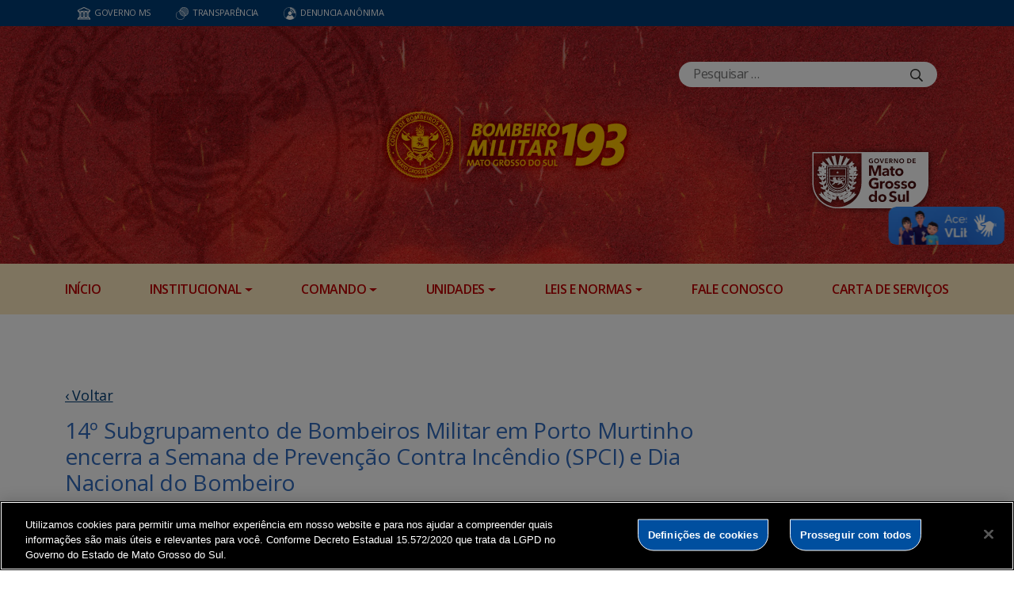

--- FILE ---
content_type: text/html; charset=UTF-8
request_url: https://www.bombeiros.ms.gov.br/14o-subgrupamento-de-bombeiros-militar-em-porto-murtinho-encerra-a-semana-de-prevencao-contra-incendio-spci-e-dia-nacional-do-bombeiro/
body_size: 20313
content:
<!DOCTYPE html>

<head>
    <meta charset="utf-8">
    <meta http-equiv="X-UA-Compatible" content="IE=edge">
    <meta name="viewport" content="width=device-width, initial-scale=1">
    <meta http-equiv="Content-Type" content="text/html; charset=UTF-8" />
    <title>
        14º Subgrupamento de Bombeiros Militar em Porto Murtinho encerra a Semana de Prevenção Contra Incêndio (SPCI) e Dia Nacional do Bombeiro  &#8211;  CBMMS    </title>
    <meta name="description" content="Corpo de Bombeiros Militar de MS" />
    <meta name="author" content="Mahmod A. Issa/ bbento " />
    <meta name="robots" content="follow,all" />
    <meta http-equiv="Content-Language" content="pt-br" />
    <link rel="shortcut icon" href="https://www.bombeiros.ms.gov.br/wp-content/themes/fokma-3/favicon.png" type="image/png" />
    <link rel="dns-prefetch" href="//fonts.googleapis.com">
    <!-- Font -->
    <link href="https://fonts.googleapis.com/css?family=Open+Sans:400,600|Titillium+Web:300,400,600,700" rel="stylesheet">
    <!-- // Font -->

    <link id="bootstrap" rel="stylesheet" href="https://www.bombeiros.ms.gov.br/wp-content/themes/fokma-3/assets/css/bootstrap.min.css" type="text/css" media="all">
    <link rel="stylesheet" href="https://cdn.jsdelivr.net/npm/bootstrap-icons@1.10.5/font/bootstrap-icons.css">
    <link id="theme_style" rel="stylesheet" href="https://www.bombeiros.ms.gov.br/wp-content/themes/fokma-3/assets/css/estilos-fundacao.css" type="text/css" media="all">
    <link id="stylesheet" rel="stylesheet" href="https://www.bombeiros.ms.gov.br/wp-content/themes/fokma-3/assets/css/main.css" type="text/css" media="all">
    <link id="fancyCss" rel="stylesheet" href="https://www.bombeiros.ms.gov.br/wp-content/themes/fokma-3/vendors/fancybox-master/dist/jquery.fancybox.min.css" type="text/css" media="all">
    <link id="tiny-slider" rel="stylesheet" href="https://www.bombeiros.ms.gov.br/wp-content/themes/fokma-3/vendors/tiny-slider-master/dist/tiny-slider.css" type="text/css" media="all">
    <link id="lightslider" rel="stylesheet" href="https://www.bombeiros.ms.gov.br/wp-content/themes/fokma-3/assets/css/lightslider.css" type="text/css" media="all">
    <!--Para configurar postagens quando adicionadas no facebook -->
    <meta property='og:title' content='14º Subgrupamento de Bombeiros Militar em Porto Murtinho encerra a Semana de Prevenção Contra Incêndio (SPCI) e Dia Nacional do Bombeiro'>
<meta property='og:description' content='Porto Murtinho (MS) &#8211; O 14º SGBM/IND./CBM-MS encerra a Semana de Prevenção Contra Incêndio (SPCI) e Dia do Bombeiro, que transcorreu entre os dias 27 de junho à 02 de julho, realizando diversas atividades, como Exposição de materiais e equipamentos, recepção de alunos, distribuição de folders, Culto ecumênico, Vistorias técnicas operacionais, alvorada festiva, formatura geral [&hellip;]'>
<meta property='og:image' content='https://www.bombeiros.ms.gov.br/wp-content/uploads/2016/07/IMG-20160704-WA0015.jpg-672x372.jpeg'>
<meta property='og:image:width' content='960' /> 
<meta property='og:image:height' content='960' />
<meta property='og:type' content='article'>
<meta property='og:url' content='https://www.bombeiros.ms.gov.br/14o-subgrupamento-de-bombeiros-militar-em-porto-murtinho-encerra-a-semana-de-prevencao-contra-incendio-spci-e-dia-nacional-do-bombeiro/'>

    <title>14º Subgrupamento de Bombeiros Militar em Porto Murtinho encerra a Semana de Prevenção Contra Incêndio (SPCI) e Dia Nacional do Bombeiro &#8211; CBMMS</title>
<meta name='robots' content='max-image-preview:large' />
<link rel='dns-prefetch' href='//cdn.jsdelivr.net' />
<link rel="alternate" title="oEmbed (JSON)" type="application/json+oembed" href="https://www.bombeiros.ms.gov.br/wp-json/oembed/1.0/embed?url=https%3A%2F%2Fwww.bombeiros.ms.gov.br%2F14o-subgrupamento-de-bombeiros-militar-em-porto-murtinho-encerra-a-semana-de-prevencao-contra-incendio-spci-e-dia-nacional-do-bombeiro%2F" />
<link rel="alternate" title="oEmbed (XML)" type="text/xml+oembed" href="https://www.bombeiros.ms.gov.br/wp-json/oembed/1.0/embed?url=https%3A%2F%2Fwww.bombeiros.ms.gov.br%2F14o-subgrupamento-de-bombeiros-militar-em-porto-murtinho-encerra-a-semana-de-prevencao-contra-incendio-spci-e-dia-nacional-do-bombeiro%2F&#038;format=xml" />
<style id='wp-img-auto-sizes-contain-inline-css' type='text/css'>
img:is([sizes=auto i],[sizes^="auto," i]){contain-intrinsic-size:3000px 1500px}
/*# sourceURL=wp-img-auto-sizes-contain-inline-css */
</style>
<style id='wp-emoji-styles-inline-css' type='text/css'>

	img.wp-smiley, img.emoji {
		display: inline !important;
		border: none !important;
		box-shadow: none !important;
		height: 1em !important;
		width: 1em !important;
		margin: 0 0.07em !important;
		vertical-align: -0.1em !important;
		background: none !important;
		padding: 0 !important;
	}
/*# sourceURL=wp-emoji-styles-inline-css */
</style>
<style id='wp-block-library-inline-css' type='text/css'>
:root{--wp-block-synced-color:#7a00df;--wp-block-synced-color--rgb:122,0,223;--wp-bound-block-color:var(--wp-block-synced-color);--wp-editor-canvas-background:#ddd;--wp-admin-theme-color:#007cba;--wp-admin-theme-color--rgb:0,124,186;--wp-admin-theme-color-darker-10:#006ba1;--wp-admin-theme-color-darker-10--rgb:0,107,160.5;--wp-admin-theme-color-darker-20:#005a87;--wp-admin-theme-color-darker-20--rgb:0,90,135;--wp-admin-border-width-focus:2px}@media (min-resolution:192dpi){:root{--wp-admin-border-width-focus:1.5px}}.wp-element-button{cursor:pointer}:root .has-very-light-gray-background-color{background-color:#eee}:root .has-very-dark-gray-background-color{background-color:#313131}:root .has-very-light-gray-color{color:#eee}:root .has-very-dark-gray-color{color:#313131}:root .has-vivid-green-cyan-to-vivid-cyan-blue-gradient-background{background:linear-gradient(135deg,#00d084,#0693e3)}:root .has-purple-crush-gradient-background{background:linear-gradient(135deg,#34e2e4,#4721fb 50%,#ab1dfe)}:root .has-hazy-dawn-gradient-background{background:linear-gradient(135deg,#faaca8,#dad0ec)}:root .has-subdued-olive-gradient-background{background:linear-gradient(135deg,#fafae1,#67a671)}:root .has-atomic-cream-gradient-background{background:linear-gradient(135deg,#fdd79a,#004a59)}:root .has-nightshade-gradient-background{background:linear-gradient(135deg,#330968,#31cdcf)}:root .has-midnight-gradient-background{background:linear-gradient(135deg,#020381,#2874fc)}:root{--wp--preset--font-size--normal:16px;--wp--preset--font-size--huge:42px}.has-regular-font-size{font-size:1em}.has-larger-font-size{font-size:2.625em}.has-normal-font-size{font-size:var(--wp--preset--font-size--normal)}.has-huge-font-size{font-size:var(--wp--preset--font-size--huge)}.has-text-align-center{text-align:center}.has-text-align-left{text-align:left}.has-text-align-right{text-align:right}.has-fit-text{white-space:nowrap!important}#end-resizable-editor-section{display:none}.aligncenter{clear:both}.items-justified-left{justify-content:flex-start}.items-justified-center{justify-content:center}.items-justified-right{justify-content:flex-end}.items-justified-space-between{justify-content:space-between}.screen-reader-text{border:0;clip-path:inset(50%);height:1px;margin:-1px;overflow:hidden;padding:0;position:absolute;width:1px;word-wrap:normal!important}.screen-reader-text:focus{background-color:#ddd;clip-path:none;color:#444;display:block;font-size:1em;height:auto;left:5px;line-height:normal;padding:15px 23px 14px;text-decoration:none;top:5px;width:auto;z-index:100000}html :where(.has-border-color){border-style:solid}html :where([style*=border-top-color]){border-top-style:solid}html :where([style*=border-right-color]){border-right-style:solid}html :where([style*=border-bottom-color]){border-bottom-style:solid}html :where([style*=border-left-color]){border-left-style:solid}html :where([style*=border-width]){border-style:solid}html :where([style*=border-top-width]){border-top-style:solid}html :where([style*=border-right-width]){border-right-style:solid}html :where([style*=border-bottom-width]){border-bottom-style:solid}html :where([style*=border-left-width]){border-left-style:solid}html :where(img[class*=wp-image-]){height:auto;max-width:100%}:where(figure){margin:0 0 1em}html :where(.is-position-sticky){--wp-admin--admin-bar--position-offset:var(--wp-admin--admin-bar--height,0px)}@media screen and (max-width:600px){html :where(.is-position-sticky){--wp-admin--admin-bar--position-offset:0px}}

/*# sourceURL=wp-block-library-inline-css */
</style><style id='wp-block-heading-inline-css' type='text/css'>
h1:where(.wp-block-heading).has-background,h2:where(.wp-block-heading).has-background,h3:where(.wp-block-heading).has-background,h4:where(.wp-block-heading).has-background,h5:where(.wp-block-heading).has-background,h6:where(.wp-block-heading).has-background{padding:1.25em 2.375em}h1.has-text-align-left[style*=writing-mode]:where([style*=vertical-lr]),h1.has-text-align-right[style*=writing-mode]:where([style*=vertical-rl]),h2.has-text-align-left[style*=writing-mode]:where([style*=vertical-lr]),h2.has-text-align-right[style*=writing-mode]:where([style*=vertical-rl]),h3.has-text-align-left[style*=writing-mode]:where([style*=vertical-lr]),h3.has-text-align-right[style*=writing-mode]:where([style*=vertical-rl]),h4.has-text-align-left[style*=writing-mode]:where([style*=vertical-lr]),h4.has-text-align-right[style*=writing-mode]:where([style*=vertical-rl]),h5.has-text-align-left[style*=writing-mode]:where([style*=vertical-lr]),h5.has-text-align-right[style*=writing-mode]:where([style*=vertical-rl]),h6.has-text-align-left[style*=writing-mode]:where([style*=vertical-lr]),h6.has-text-align-right[style*=writing-mode]:where([style*=vertical-rl]){rotate:180deg}
/*# sourceURL=https://www.bombeiros.ms.gov.br/wp-includes/blocks/heading/style.min.css */
</style>
<style id='wp-block-columns-inline-css' type='text/css'>
.wp-block-columns{box-sizing:border-box;display:flex;flex-wrap:wrap!important}@media (min-width:782px){.wp-block-columns{flex-wrap:nowrap!important}}.wp-block-columns{align-items:normal!important}.wp-block-columns.are-vertically-aligned-top{align-items:flex-start}.wp-block-columns.are-vertically-aligned-center{align-items:center}.wp-block-columns.are-vertically-aligned-bottom{align-items:flex-end}@media (max-width:781px){.wp-block-columns:not(.is-not-stacked-on-mobile)>.wp-block-column{flex-basis:100%!important}}@media (min-width:782px){.wp-block-columns:not(.is-not-stacked-on-mobile)>.wp-block-column{flex-basis:0;flex-grow:1}.wp-block-columns:not(.is-not-stacked-on-mobile)>.wp-block-column[style*=flex-basis]{flex-grow:0}}.wp-block-columns.is-not-stacked-on-mobile{flex-wrap:nowrap!important}.wp-block-columns.is-not-stacked-on-mobile>.wp-block-column{flex-basis:0;flex-grow:1}.wp-block-columns.is-not-stacked-on-mobile>.wp-block-column[style*=flex-basis]{flex-grow:0}:where(.wp-block-columns){margin-bottom:1.75em}:where(.wp-block-columns.has-background){padding:1.25em 2.375em}.wp-block-column{flex-grow:1;min-width:0;overflow-wrap:break-word;word-break:break-word}.wp-block-column.is-vertically-aligned-top{align-self:flex-start}.wp-block-column.is-vertically-aligned-center{align-self:center}.wp-block-column.is-vertically-aligned-bottom{align-self:flex-end}.wp-block-column.is-vertically-aligned-stretch{align-self:stretch}.wp-block-column.is-vertically-aligned-bottom,.wp-block-column.is-vertically-aligned-center,.wp-block-column.is-vertically-aligned-top{width:100%}
/*# sourceURL=https://www.bombeiros.ms.gov.br/wp-includes/blocks/columns/style.min.css */
</style>
<style id='wp-block-paragraph-inline-css' type='text/css'>
.is-small-text{font-size:.875em}.is-regular-text{font-size:1em}.is-large-text{font-size:2.25em}.is-larger-text{font-size:3em}.has-drop-cap:not(:focus):first-letter{float:left;font-size:8.4em;font-style:normal;font-weight:100;line-height:.68;margin:.05em .1em 0 0;text-transform:uppercase}body.rtl .has-drop-cap:not(:focus):first-letter{float:none;margin-left:.1em}p.has-drop-cap.has-background{overflow:hidden}:root :where(p.has-background){padding:1.25em 2.375em}:where(p.has-text-color:not(.has-link-color)) a{color:inherit}p.has-text-align-left[style*="writing-mode:vertical-lr"],p.has-text-align-right[style*="writing-mode:vertical-rl"]{rotate:180deg}
/*# sourceURL=https://www.bombeiros.ms.gov.br/wp-includes/blocks/paragraph/style.min.css */
</style>
<style id='global-styles-inline-css' type='text/css'>
:root{--wp--preset--aspect-ratio--square: 1;--wp--preset--aspect-ratio--4-3: 4/3;--wp--preset--aspect-ratio--3-4: 3/4;--wp--preset--aspect-ratio--3-2: 3/2;--wp--preset--aspect-ratio--2-3: 2/3;--wp--preset--aspect-ratio--16-9: 16/9;--wp--preset--aspect-ratio--9-16: 9/16;--wp--preset--color--black: #000000;--wp--preset--color--cyan-bluish-gray: #abb8c3;--wp--preset--color--white: #ffffff;--wp--preset--color--pale-pink: #f78da7;--wp--preset--color--vivid-red: #cf2e2e;--wp--preset--color--luminous-vivid-orange: #ff6900;--wp--preset--color--luminous-vivid-amber: #fcb900;--wp--preset--color--light-green-cyan: #7bdcb5;--wp--preset--color--vivid-green-cyan: #00d084;--wp--preset--color--pale-cyan-blue: #8ed1fc;--wp--preset--color--vivid-cyan-blue: #0693e3;--wp--preset--color--vivid-purple: #9b51e0;--wp--preset--gradient--vivid-cyan-blue-to-vivid-purple: linear-gradient(135deg,rgb(6,147,227) 0%,rgb(155,81,224) 100%);--wp--preset--gradient--light-green-cyan-to-vivid-green-cyan: linear-gradient(135deg,rgb(122,220,180) 0%,rgb(0,208,130) 100%);--wp--preset--gradient--luminous-vivid-amber-to-luminous-vivid-orange: linear-gradient(135deg,rgb(252,185,0) 0%,rgb(255,105,0) 100%);--wp--preset--gradient--luminous-vivid-orange-to-vivid-red: linear-gradient(135deg,rgb(255,105,0) 0%,rgb(207,46,46) 100%);--wp--preset--gradient--very-light-gray-to-cyan-bluish-gray: linear-gradient(135deg,rgb(238,238,238) 0%,rgb(169,184,195) 100%);--wp--preset--gradient--cool-to-warm-spectrum: linear-gradient(135deg,rgb(74,234,220) 0%,rgb(151,120,209) 20%,rgb(207,42,186) 40%,rgb(238,44,130) 60%,rgb(251,105,98) 80%,rgb(254,248,76) 100%);--wp--preset--gradient--blush-light-purple: linear-gradient(135deg,rgb(255,206,236) 0%,rgb(152,150,240) 100%);--wp--preset--gradient--blush-bordeaux: linear-gradient(135deg,rgb(254,205,165) 0%,rgb(254,45,45) 50%,rgb(107,0,62) 100%);--wp--preset--gradient--luminous-dusk: linear-gradient(135deg,rgb(255,203,112) 0%,rgb(199,81,192) 50%,rgb(65,88,208) 100%);--wp--preset--gradient--pale-ocean: linear-gradient(135deg,rgb(255,245,203) 0%,rgb(182,227,212) 50%,rgb(51,167,181) 100%);--wp--preset--gradient--electric-grass: linear-gradient(135deg,rgb(202,248,128) 0%,rgb(113,206,126) 100%);--wp--preset--gradient--midnight: linear-gradient(135deg,rgb(2,3,129) 0%,rgb(40,116,252) 100%);--wp--preset--font-size--small: 13px;--wp--preset--font-size--medium: 20px;--wp--preset--font-size--large: 36px;--wp--preset--font-size--x-large: 42px;--wp--preset--spacing--20: 0.44rem;--wp--preset--spacing--30: 0.67rem;--wp--preset--spacing--40: 1rem;--wp--preset--spacing--50: 1.5rem;--wp--preset--spacing--60: 2.25rem;--wp--preset--spacing--70: 3.38rem;--wp--preset--spacing--80: 5.06rem;--wp--preset--shadow--natural: 6px 6px 9px rgba(0, 0, 0, 0.2);--wp--preset--shadow--deep: 12px 12px 50px rgba(0, 0, 0, 0.4);--wp--preset--shadow--sharp: 6px 6px 0px rgba(0, 0, 0, 0.2);--wp--preset--shadow--outlined: 6px 6px 0px -3px rgb(255, 255, 255), 6px 6px rgb(0, 0, 0);--wp--preset--shadow--crisp: 6px 6px 0px rgb(0, 0, 0);}:where(.is-layout-flex){gap: 0.5em;}:where(.is-layout-grid){gap: 0.5em;}body .is-layout-flex{display: flex;}.is-layout-flex{flex-wrap: wrap;align-items: center;}.is-layout-flex > :is(*, div){margin: 0;}body .is-layout-grid{display: grid;}.is-layout-grid > :is(*, div){margin: 0;}:where(.wp-block-columns.is-layout-flex){gap: 2em;}:where(.wp-block-columns.is-layout-grid){gap: 2em;}:where(.wp-block-post-template.is-layout-flex){gap: 1.25em;}:where(.wp-block-post-template.is-layout-grid){gap: 1.25em;}.has-black-color{color: var(--wp--preset--color--black) !important;}.has-cyan-bluish-gray-color{color: var(--wp--preset--color--cyan-bluish-gray) !important;}.has-white-color{color: var(--wp--preset--color--white) !important;}.has-pale-pink-color{color: var(--wp--preset--color--pale-pink) !important;}.has-vivid-red-color{color: var(--wp--preset--color--vivid-red) !important;}.has-luminous-vivid-orange-color{color: var(--wp--preset--color--luminous-vivid-orange) !important;}.has-luminous-vivid-amber-color{color: var(--wp--preset--color--luminous-vivid-amber) !important;}.has-light-green-cyan-color{color: var(--wp--preset--color--light-green-cyan) !important;}.has-vivid-green-cyan-color{color: var(--wp--preset--color--vivid-green-cyan) !important;}.has-pale-cyan-blue-color{color: var(--wp--preset--color--pale-cyan-blue) !important;}.has-vivid-cyan-blue-color{color: var(--wp--preset--color--vivid-cyan-blue) !important;}.has-vivid-purple-color{color: var(--wp--preset--color--vivid-purple) !important;}.has-black-background-color{background-color: var(--wp--preset--color--black) !important;}.has-cyan-bluish-gray-background-color{background-color: var(--wp--preset--color--cyan-bluish-gray) !important;}.has-white-background-color{background-color: var(--wp--preset--color--white) !important;}.has-pale-pink-background-color{background-color: var(--wp--preset--color--pale-pink) !important;}.has-vivid-red-background-color{background-color: var(--wp--preset--color--vivid-red) !important;}.has-luminous-vivid-orange-background-color{background-color: var(--wp--preset--color--luminous-vivid-orange) !important;}.has-luminous-vivid-amber-background-color{background-color: var(--wp--preset--color--luminous-vivid-amber) !important;}.has-light-green-cyan-background-color{background-color: var(--wp--preset--color--light-green-cyan) !important;}.has-vivid-green-cyan-background-color{background-color: var(--wp--preset--color--vivid-green-cyan) !important;}.has-pale-cyan-blue-background-color{background-color: var(--wp--preset--color--pale-cyan-blue) !important;}.has-vivid-cyan-blue-background-color{background-color: var(--wp--preset--color--vivid-cyan-blue) !important;}.has-vivid-purple-background-color{background-color: var(--wp--preset--color--vivid-purple) !important;}.has-black-border-color{border-color: var(--wp--preset--color--black) !important;}.has-cyan-bluish-gray-border-color{border-color: var(--wp--preset--color--cyan-bluish-gray) !important;}.has-white-border-color{border-color: var(--wp--preset--color--white) !important;}.has-pale-pink-border-color{border-color: var(--wp--preset--color--pale-pink) !important;}.has-vivid-red-border-color{border-color: var(--wp--preset--color--vivid-red) !important;}.has-luminous-vivid-orange-border-color{border-color: var(--wp--preset--color--luminous-vivid-orange) !important;}.has-luminous-vivid-amber-border-color{border-color: var(--wp--preset--color--luminous-vivid-amber) !important;}.has-light-green-cyan-border-color{border-color: var(--wp--preset--color--light-green-cyan) !important;}.has-vivid-green-cyan-border-color{border-color: var(--wp--preset--color--vivid-green-cyan) !important;}.has-pale-cyan-blue-border-color{border-color: var(--wp--preset--color--pale-cyan-blue) !important;}.has-vivid-cyan-blue-border-color{border-color: var(--wp--preset--color--vivid-cyan-blue) !important;}.has-vivid-purple-border-color{border-color: var(--wp--preset--color--vivid-purple) !important;}.has-vivid-cyan-blue-to-vivid-purple-gradient-background{background: var(--wp--preset--gradient--vivid-cyan-blue-to-vivid-purple) !important;}.has-light-green-cyan-to-vivid-green-cyan-gradient-background{background: var(--wp--preset--gradient--light-green-cyan-to-vivid-green-cyan) !important;}.has-luminous-vivid-amber-to-luminous-vivid-orange-gradient-background{background: var(--wp--preset--gradient--luminous-vivid-amber-to-luminous-vivid-orange) !important;}.has-luminous-vivid-orange-to-vivid-red-gradient-background{background: var(--wp--preset--gradient--luminous-vivid-orange-to-vivid-red) !important;}.has-very-light-gray-to-cyan-bluish-gray-gradient-background{background: var(--wp--preset--gradient--very-light-gray-to-cyan-bluish-gray) !important;}.has-cool-to-warm-spectrum-gradient-background{background: var(--wp--preset--gradient--cool-to-warm-spectrum) !important;}.has-blush-light-purple-gradient-background{background: var(--wp--preset--gradient--blush-light-purple) !important;}.has-blush-bordeaux-gradient-background{background: var(--wp--preset--gradient--blush-bordeaux) !important;}.has-luminous-dusk-gradient-background{background: var(--wp--preset--gradient--luminous-dusk) !important;}.has-pale-ocean-gradient-background{background: var(--wp--preset--gradient--pale-ocean) !important;}.has-electric-grass-gradient-background{background: var(--wp--preset--gradient--electric-grass) !important;}.has-midnight-gradient-background{background: var(--wp--preset--gradient--midnight) !important;}.has-small-font-size{font-size: var(--wp--preset--font-size--small) !important;}.has-medium-font-size{font-size: var(--wp--preset--font-size--medium) !important;}.has-large-font-size{font-size: var(--wp--preset--font-size--large) !important;}.has-x-large-font-size{font-size: var(--wp--preset--font-size--x-large) !important;}
:where(.wp-block-columns.is-layout-flex){gap: 2em;}:where(.wp-block-columns.is-layout-grid){gap: 2em;}
/*# sourceURL=global-styles-inline-css */
</style>
<style id='core-block-supports-inline-css' type='text/css'>
.wp-container-core-columns-is-layout-9d6595d7{flex-wrap:nowrap;}
/*# sourceURL=core-block-supports-inline-css */
</style>

<style id='classic-theme-styles-inline-css' type='text/css'>
/*! This file is auto-generated */
.wp-block-button__link{color:#fff;background-color:#32373c;border-radius:9999px;box-shadow:none;text-decoration:none;padding:calc(.667em + 2px) calc(1.333em + 2px);font-size:1.125em}.wp-block-file__button{background:#32373c;color:#fff;text-decoration:none}
/*# sourceURL=/wp-includes/css/classic-themes.min.css */
</style>
<link rel='stylesheet' id='contact-form-7-css' href='https://www.bombeiros.ms.gov.br/wp-content/plugins/contact-form-7/includes/css/styles.css?ver=6.1.4' type='text/css' media='all' />
<link rel='stylesheet' id='events-manager-css' href='https://www.bombeiros.ms.gov.br/wp-content/plugins/events-manager/includes/css/events-manager.min.css?ver=7.2.3.1' type='text/css' media='all' />
<style id='events-manager-inline-css' type='text/css'>
body .em { --font-family : inherit; }
/*# sourceURL=events-manager-inline-css */
</style>
<link rel='stylesheet' id='wp-polls-css' href='https://www.bombeiros.ms.gov.br/wp-content/plugins/wp-polls/polls-css.css?ver=2.77.3' type='text/css' media='all' />
<style id='wp-polls-inline-css' type='text/css'>
.wp-polls .pollbar {
	margin: 1px;
	font-size: 6px;
	line-height: 8px;
	height: 8px;
	background-image: url('https://www.bombeiros.ms.gov.br/wp-content/plugins/wp-polls/images/default/pollbg.gif');
	border: 1px solid #c8c8c8;
}

/*# sourceURL=wp-polls-inline-css */
</style>
<link rel='stylesheet' id='wp-fullcalendar-css' href='https://www.bombeiros.ms.gov.br/wp-content/plugins/wp-fullcalendar/includes/css/main.css?ver=1.6' type='text/css' media='all' />
<link rel='stylesheet' id='wp-fullcalendar-tippy-light-border-css' href='https://www.bombeiros.ms.gov.br/wp-content/plugins/wp-fullcalendar/includes/css/tippy/light-border.css?ver=1.6' type='text/css' media='all' />
<link rel='stylesheet' id='jquery-ui-css' href='https://www.bombeiros.ms.gov.br/wp-content/plugins/wp-fullcalendar/includes/css/jquery-ui/ui-lightness/jquery-ui.min.css?ver=1.6' type='text/css' media='all' />
<link rel='stylesheet' id='jquery-ui-theme-css' href='https://www.bombeiros.ms.gov.br/wp-content/plugins/wp-fullcalendar/includes/css/jquery-ui/ui-lightness/theme.css?ver=1.6' type='text/css' media='all' />
<script type="text/javascript" src="https://www.bombeiros.ms.gov.br/wp-includes/js/jquery/jquery.min.js?ver=3.7.1" id="jquery-core-js"></script>
<script type="text/javascript" src="https://www.bombeiros.ms.gov.br/wp-includes/js/jquery/jquery-migrate.min.js?ver=3.4.1" id="jquery-migrate-js"></script>
<script type="text/javascript" src="https://www.bombeiros.ms.gov.br/wp-includes/js/jquery/ui/core.min.js?ver=1.13.3" id="jquery-ui-core-js"></script>
<script type="text/javascript" src="https://www.bombeiros.ms.gov.br/wp-includes/js/jquery/ui/mouse.min.js?ver=1.13.3" id="jquery-ui-mouse-js"></script>
<script type="text/javascript" src="https://www.bombeiros.ms.gov.br/wp-includes/js/jquery/ui/sortable.min.js?ver=1.13.3" id="jquery-ui-sortable-js"></script>
<script type="text/javascript" src="https://www.bombeiros.ms.gov.br/wp-includes/js/jquery/ui/datepicker.min.js?ver=1.13.3" id="jquery-ui-datepicker-js"></script>
<script type="text/javascript" id="jquery-ui-datepicker-js-after">
/* <![CDATA[ */
jQuery(function(jQuery){jQuery.datepicker.setDefaults({"closeText":"Fechar","currentText":"Hoje","monthNames":["janeiro","fevereiro","mar\u00e7o","abril","maio","junho","julho","agosto","setembro","outubro","novembro","dezembro"],"monthNamesShort":["jan","fev","mar","abr","maio","jun","jul","ago","set","out","nov","dez"],"nextText":"Seguinte","prevText":"Anterior","dayNames":["domingo","segunda-feira","ter\u00e7a-feira","quarta-feira","quinta-feira","sexta-feira","s\u00e1bado"],"dayNamesShort":["dom","seg","ter","qua","qui","sex","s\u00e1b"],"dayNamesMin":["D","S","T","Q","Q","S","S"],"dateFormat":"d \\dd\\e MM \\dd\\e yy","firstDay":1,"isRTL":false});});
//# sourceURL=jquery-ui-datepicker-js-after
/* ]]> */
</script>
<script type="text/javascript" src="https://www.bombeiros.ms.gov.br/wp-includes/js/jquery/ui/resizable.min.js?ver=1.13.3" id="jquery-ui-resizable-js"></script>
<script type="text/javascript" src="https://www.bombeiros.ms.gov.br/wp-includes/js/jquery/ui/draggable.min.js?ver=1.13.3" id="jquery-ui-draggable-js"></script>
<script type="text/javascript" src="https://www.bombeiros.ms.gov.br/wp-includes/js/jquery/ui/controlgroup.min.js?ver=1.13.3" id="jquery-ui-controlgroup-js"></script>
<script type="text/javascript" src="https://www.bombeiros.ms.gov.br/wp-includes/js/jquery/ui/checkboxradio.min.js?ver=1.13.3" id="jquery-ui-checkboxradio-js"></script>
<script type="text/javascript" src="https://www.bombeiros.ms.gov.br/wp-includes/js/jquery/ui/button.min.js?ver=1.13.3" id="jquery-ui-button-js"></script>
<script type="text/javascript" src="https://www.bombeiros.ms.gov.br/wp-includes/js/jquery/ui/dialog.min.js?ver=1.13.3" id="jquery-ui-dialog-js"></script>
<script type="text/javascript" id="events-manager-js-extra">
/* <![CDATA[ */
var EM = {"ajaxurl":"https://www.bombeiros.ms.gov.br/wp-admin/admin-ajax.php","locationajaxurl":"https://www.bombeiros.ms.gov.br/wp-admin/admin-ajax.php?action=locations_search","firstDay":"1","locale":"pt","dateFormat":"yy-mm-dd","ui_css":"https://www.bombeiros.ms.gov.br/wp-content/plugins/events-manager/includes/css/jquery-ui/build.min.css","show24hours":"1","is_ssl":"1","autocomplete_limit":"10","calendar":{"breakpoints":{"small":560,"medium":908,"large":false},"month_format":"M Y"},"phone":"","datepicker":{"format":"Y-m-d","locale":"pt"},"search":{"breakpoints":{"small":650,"medium":850,"full":false}},"url":"https://www.bombeiros.ms.gov.br/wp-content/plugins/events-manager","assets":{"input.em-uploader":{"js":{"em-uploader":{"url":"https://www.bombeiros.ms.gov.br/wp-content/plugins/events-manager/includes/js/em-uploader.min.js?v=7.2.3.1","event":"em_uploader_ready"}}},".em-event-editor":{"js":{"event-editor":{"url":"https://www.bombeiros.ms.gov.br/wp-content/plugins/events-manager/includes/js/events-manager-event-editor.min.js?v=7.2.3.1","event":"em_event_editor_ready"}},"css":{"event-editor":"https://www.bombeiros.ms.gov.br/wp-content/plugins/events-manager/includes/css/events-manager-event-editor.min.css?v=7.2.3.1"}},".em-recurrence-sets, .em-timezone":{"js":{"luxon":{"url":"luxon/luxon.min.js?v=7.2.3.1","event":"em_luxon_ready"}}},".em-booking-form, #em-booking-form, .em-booking-recurring, .em-event-booking-form":{"js":{"em-bookings":{"url":"https://www.bombeiros.ms.gov.br/wp-content/plugins/events-manager/includes/js/bookingsform.min.js?v=7.2.3.1","event":"em_booking_form_js_loaded"}}},"#em-opt-archetypes":{"js":{"archetypes":"https://www.bombeiros.ms.gov.br/wp-content/plugins/events-manager/includes/js/admin-archetype-editor.min.js?v=7.2.3.1","archetypes_ms":"https://www.bombeiros.ms.gov.br/wp-content/plugins/events-manager/includes/js/admin-archetypes.min.js?v=7.2.3.1","qs":"qs/qs.min.js?v=7.2.3.1"}}},"cached":"","bookingInProgress":"Por favor, aguarde enquanto a reserva est\u00e1 sendo processada.","tickets_save":"Salvar Ticket","bookingajaxurl":"https://www.bombeiros.ms.gov.br/wp-admin/admin-ajax.php","bookings_export_save":"Exportar Reservas","bookings_settings_save":"Salvar configura\u00e7\u00f5es","booking_delete":"Voc\u00ea tem certeza que quer apagar?","booking_offset":"30","bookings":{"submit_button":{"text":{"default":"Submit Booking","free":"Submit Booking","payment":"Submit Booking - %s","processing":"Processing ..."}},"update_listener":""},"bb_full":"Sold Out","bb_book":"Book Now","bb_booking":"Booking...","bb_booked":"Booking Submitted","bb_error":"Booking Error. Try again?","bb_cancel":"Cancel","bb_canceling":"Canceling...","bb_cancelled":"Cancelled","bb_cancel_error":"Cancellation Error. Try again?","txt_search":"Pesquisa","txt_searching":"Busca ...","txt_loading":"Carregando ..."};
//# sourceURL=events-manager-js-extra
/* ]]> */
</script>
<script type="text/javascript" src="https://www.bombeiros.ms.gov.br/wp-content/plugins/events-manager/includes/js/events-manager.min.js?ver=7.2.3.1" id="events-manager-js"></script>
<script type="text/javascript" src="https://www.bombeiros.ms.gov.br/wp-content/plugins/events-manager/includes/external/flatpickr/l10n/pt.min.js?ver=7.2.3.1" id="em-flatpickr-localization-js"></script>
<script type="text/javascript" src="https://www.bombeiros.ms.gov.br/wp-includes/js/jquery/ui/menu.min.js?ver=1.13.3" id="jquery-ui-menu-js"></script>
<script type="text/javascript" src="https://www.bombeiros.ms.gov.br/wp-includes/js/jquery/ui/selectmenu.min.js?ver=1.13.3" id="jquery-ui-selectmenu-js"></script>
<script type="text/javascript" src="https://www.bombeiros.ms.gov.br/wp-includes/js/jquery/ui/tooltip.min.js?ver=1.13.3" id="jquery-ui-tooltip-js"></script>
<script type="text/javascript" src="https://www.bombeiros.ms.gov.br/wp-includes/js/dist/vendor/moment.min.js?ver=2.30.1" id="moment-js"></script>
<script type="text/javascript" id="moment-js-after">
/* <![CDATA[ */
moment.updateLocale( 'pt_BR', {"months":["janeiro","fevereiro","mar\u00e7o","abril","maio","junho","julho","agosto","setembro","outubro","novembro","dezembro"],"monthsShort":["jan","fev","mar","abr","maio","jun","jul","ago","set","out","nov","dez"],"weekdays":["domingo","segunda-feira","ter\u00e7a-feira","quarta-feira","quinta-feira","sexta-feira","s\u00e1bado"],"weekdaysShort":["dom","seg","ter","qua","qui","sex","s\u00e1b"],"week":{"dow":1},"longDateFormat":{"LT":"H:i","LTS":null,"L":null,"LL":"j \\d\\e F \\d\\e Y","LLL":"j \\d\\e F \\d\\e Y, H:i","LLLL":null}} );
//# sourceURL=moment-js-after
/* ]]> */
</script>
<script type="text/javascript" id="wp-fullcalendar-js-extra">
/* <![CDATA[ */
var WPFC = {"ajaxurl":"https://www.bombeiros.ms.gov.br/wp-admin/admin-ajax.php?action=WP_FullCalendar","firstDay":"1","wpfc_theme":"jquery-ui","wpfc_limit":"3","wpfc_limit_txt":"more ...","timeFormat":"h(:mm)A","defaultView":"month","weekends":"true","header":{"left":"prev,next today","center":"title","right":"month,basicWeek,basicDay"},"wpfc_qtips":"1","tippy_theme":"light-border","tippy_placement":"auto","tippy_loading":"Loading..."};
//# sourceURL=wp-fullcalendar-js-extra
/* ]]> */
</script>
<script type="text/javascript" src="https://www.bombeiros.ms.gov.br/wp-content/plugins/wp-fullcalendar/includes/js/main.js?ver=1.6" id="wp-fullcalendar-js"></script>
<link rel="https://api.w.org/" href="https://www.bombeiros.ms.gov.br/wp-json/" /><link rel="alternate" title="JSON" type="application/json" href="https://www.bombeiros.ms.gov.br/wp-json/wp/v2/posts/16475" /><link rel="EditURI" type="application/rsd+xml" title="RSD" href="https://www.bombeiros.ms.gov.br/xmlrpc.php?rsd" />
<link rel="canonical" href="https://www.bombeiros.ms.gov.br/14o-subgrupamento-de-bombeiros-militar-em-porto-murtinho-encerra-a-semana-de-prevencao-contra-incendio-spci-e-dia-nacional-do-bombeiro/" />
<link rel='shortlink' href='https://www.bombeiros.ms.gov.br/?p=16475' />
<meta name="google-site-verification" content="kVHllmhd38n5PRucXF6fi0JYj2zV0cH0GN-wO6LBR2U" />

<script src="https://cdn.cookielaw.org/scripttemplates/otSDKStub.js"  type="text/javascript" charset="UTF-8" data-domain-script="e0a7adcf-df1a-4bb0-ad0b-84c0e9105d4a" ></script>
<script type="text/javascript">
function OptanonWrapper() { }
</script>
<link rel="icon" href="https://www.bombeiros.ms.gov.br/wp-content/uploads/2022/07/cropped-cropped-BRASAO-FUNDO-TRANPARENTE-32x32.png" sizes="32x32" />
<link rel="icon" href="https://www.bombeiros.ms.gov.br/wp-content/uploads/2022/07/cropped-cropped-BRASAO-FUNDO-TRANPARENTE-192x192.png" sizes="192x192" />
<link rel="apple-touch-icon" href="https://www.bombeiros.ms.gov.br/wp-content/uploads/2022/07/cropped-cropped-BRASAO-FUNDO-TRANPARENTE-180x180.png" />
<meta name="msapplication-TileImage" content="https://www.bombeiros.ms.gov.br/wp-content/uploads/2022/07/cropped-cropped-BRASAO-FUNDO-TRANPARENTE-270x270.png" />
		<style type="text/css" id="wp-custom-css">
			.area-4 {
    background: #eaf2ff url(https://www.bombeiros.ms.gov.br/wp-content/uploads/2025/01/FUNDO.jpg) center / cover fixed;
}
#block-88{
	display:flex;
}
.menu-principal {
    background: #fde9bf;
	
}
#navbarTogglerDemo01 ul li a {
    color: #c00000;
}
#navbarTogglerDemo01 ul li ul {
    background: #fde9bf;
}
.btn{
	background: #fde9bf;
	
}
.btn:hover {

    background: #f5c245;
}

.noticias {
    background: #ededed;
}

:root :where(.wp-element-button, .wp-block-button__link) {
    background-color:#fde9bf00;
}		</style>
		
</head>

<body class="wp-singular post-template-default single single-post postid-16475 single-format-standard wp-theme-fokma-3">


    <header>
        <div class="barra-governo">
            <div class="container">
                <nav class="nav justify-content-center justify-content-sm-start">
                    <a href="http://www.ms.gov.br/" class="nav-link" target="_blank"><i class="icon-governo"></i>Governo MS</a>
                    <a href="http://www.transparencia.ms.gov.br/" class="nav-link" target="_blank"><i class="icon-transparencia"></i>Transparência</a>
                    <a href="https://falabr.cgu.gov.br/publico/Manifestacao/RegistrarManifestacao.aspx?idFormulario=4&tipo=1&origem=idp&modo=" class="nav-link" target="_blank"><i class="icon-denuncia"></i>Denuncia Anônima</a>    
                </nav>
            </div>
        </div>

        <!-- Img Banner -->
        <section id="particles-js" class="banner" style="background:url('https://www.bombeiros.ms.gov.br/wp-content/uploads/2023/03/banner-capa.jpg') 50% 50% no-repeat; background-size: cover" alt="banner principal">
            <!-- // Img Banner -->

            <div class="topo topo-home">


                <img src="https://www.bombeiros.ms.gov.br/wp-content/themes/fokma-3/assets/img/brasao-governo-mini.png" alt="Governo de MS" class="d-md-none">


                <div class="container d-flex topo-home-logo">

                    <div>
                        <div class="logo-meio"></div> <!--adicionado para personalizaçao-->
                    </div>

                    <div class="sub-header">

                        <div class="busca">
                            <form role="search" method="get" class="search-form" action="https://www.bombeiros.ms.gov.br/">
                                <input class="search-field" type="text" id="buscarPortal" placeholder="Pesquisar …" value="" name="s" title="Pesquisar por:" />
                                <button class="btn-pesquisar"><svg xmlns="http://www.w3.org/2000/svg" aria-label="icone de pesquisa" width="20" height="20" viewBox="0 0 20 20" fill="none" role="button">
                                <path d="M17.875 16.6562C18.0312 16.8125 18.0312 17.0625 17.875 17.1875L17.1562 17.9062C17.0312 18.0625 16.7812 18.0625 16.625 17.9062L12.8438 14.125C12.7812 14.0312 12.75 13.9375 12.75 13.8438V13.4375C11.5938 14.4062 10.125 15 8.5 15C4.90625 15 2 12.0938 2 8.5C2 4.9375 4.90625 2 8.5 2C12.0625 2 15 4.9375 15 8.5C15 10.125 14.375 11.625 13.4062 12.75H13.8125C13.9062 12.75 14 12.8125 14.0938 12.875L17.875 16.6562ZM8.5 13.5C11.25 13.5 13.5 11.2812 13.5 8.5C13.5 5.75 11.25 3.5 8.5 3.5C5.71875 3.5 3.5 5.75 3.5 8.5C3.5 11.2812 5.71875 13.5 8.5 13.5Z" fill="#30302E"></path>
                            </svg></button>
                            </form>
                        </div>

                        <a href="#" class="logo-topo-governo float-end">
                            <img src="https://www.bombeiros.ms.gov.br/wp-content/themes/fokma-3/assets/img/brasao-governo.png" alt="Governo de MS" class="d-none d-md-inline">
                        </a>

                        <div class="clearfix d-md-none"></div>
                        <div class="w-100 d-md-none logos-topo-divider"></div>
                        <nav class="nav justify-content-center justify-content-md-between d-md-inline-block links-midias">
                                                    </nav>
                    </div>
                </div>
            </div>
    </header>

    <nav class="menu-principal main-menu">
        <div class="container">
            <div class="row">
                <div class="col-4 d-md-none">
                    <button id="menuBtn" class="navbar-toggler" type="button" data-bs-toggle="collapse" data-bs-target="#navbarTogglerDemo01" aria-controls="navbarTogglerDemo01" aria-expanded="true" aria-label="Toggle navigation">
                        <i class="fa fa-bars"></i> MENU
                    </button>
                </div>
                <div class="col-12" id="menu_topo1">
                    <div class="collapse navbar-collapse" id="navbarTogglerDemo01">

                        <ul id="menu-menu-principal" class="nav justify-content-between" itemscope itemtype="http://www.schema.org/SiteNavigationElement"><li  id="menu-item-108276" class="menu-item menu-item-type-custom menu-item-object-custom menu-item-home menu-item-108276 nav-item"><a itemprop="url" href="https://www.bombeiros.ms.gov.br/" class="nav-link"><span itemprop="name">Início</span></a></li>
<li  id="menu-item-2350" class="menu-item menu-item-type-custom menu-item-object-custom menu-item-has-children dropdown menu-item-2350 nav-item"><a href="#" aria-expanded="false" class="dropdown-toggle nav-link" id="menu-item-dropdown-2350" data-bs-toggle="dropdown"><span itemprop="name">Institucional</span></a>
<ul class="dropdown-menu" aria-labelledby="menu-item-dropdown-2350">
	<li  id="menu-item-113" class="menu-item menu-item-type-post_type menu-item-object-page menu-item-113 nav-item"><a itemprop="url" href="https://www.bombeiros.ms.gov.br/historico/patrono-do-corpo-de-bombeiros/" class="dropdown-item"><span itemprop="name">Patrono dos Corpos de Bombeiros Militares do Brasil</span></a></li>
	<li  id="menu-item-91" class="menu-item menu-item-type-post_type menu-item-object-page menu-item-91 nav-item"><a itemprop="url" href="https://www.bombeiros.ms.gov.br/historico/cbmms/" class="dropdown-item"><span itemprop="name">Histórico</span></a></li>
	<li  id="menu-item-26022" class="menu-item menu-item-type-post_type menu-item-object-page menu-item-26022 nav-item"><a itemprop="url" href="https://www.bombeiros.ms.gov.br/galeria-de-ex-comandantes/" class="dropdown-item"><span itemprop="name">Galeria de Ex-Comandantes</span></a></li>
	<li  id="menu-item-90" class="menu-item menu-item-type-post_type menu-item-object-page menu-item-90 nav-item"><a itemprop="url" href="https://www.bombeiros.ms.gov.br/historico/missao/" class="dropdown-item"><span itemprop="name">Missão</span></a></li>
	<li  id="menu-item-220" class="menu-item menu-item-type-custom menu-item-object-custom menu-item-220 nav-item"><a itemprop="url" href="https://goo.gl/CgoeiM" class="dropdown-item"><span itemprop="name">Estrutura do CBMMS</span></a></li>
	<li  id="menu-item-3901" class="menu-item menu-item-type-post_type menu-item-object-page menu-item-has-children dropdown menu-item-3901 nav-item"><a itemprop="url" href="https://www.bombeiros.ms.gov.br/projetos-sociais/" class="dropdown-item"><span itemprop="name">Projetos Sociais</span></a>
	<ul class="dropdown-menu" aria-labelledby="menu-item-dropdown-2350">
		<li  id="menu-item-8877" class="menu-item menu-item-type-post_type menu-item-object-page menu-item-8877 nav-item"><a itemprop="url" href="https://www.bombeiros.ms.gov.br/projeto-terapia-com-caes/" class="dropdown-item"><span itemprop="name">Cão Herói , Cão Amigo &#8211; Terapia com Cães</span></a></li>
		<li  id="menu-item-2207" class="menu-item menu-item-type-custom menu-item-object-custom menu-item-2207 nav-item"><a itemprop="url" href="http://www.bombeiros.ms.gov.br/?p=389" class="dropdown-item"><span itemprop="name">Bombeiros do Amanhã</span></a></li>
		<li  id="menu-item-2208" class="menu-item menu-item-type-custom menu-item-object-custom menu-item-2208 nav-item"><a itemprop="url" href="http://www.bombeiros.ms.gov.br/?p=396" class="dropdown-item"><span itemprop="name">Bombeiro Amigo da Amamentação</span></a></li>
	</ul>
</li>
	<li  id="menu-item-2206" class="menu-item menu-item-type-custom menu-item-object-custom menu-item-2206 nav-item"><a itemprop="url" href="http://www.bombeiros.ms.gov.br/?p=329" class="dropdown-item"><span itemprop="name">Viaturas</span></a></li>
	<li  id="menu-item-2198" class="menu-item menu-item-type-custom menu-item-object-custom menu-item-2198 nav-item"><a itemprop="url" href="http://www.bombeiros.ms.gov.br/?p=291" class="dropdown-item"><span itemprop="name">Hinos e Canções</span></a></li>
	<li  id="menu-item-2205" class="menu-item menu-item-type-custom menu-item-object-custom menu-item-2205 nav-item"><a itemprop="url" href="http://www.bombeiros.ms.gov.br/?p=312" class="dropdown-item"><span itemprop="name">Identidade Visual</span></a></li>
	<li  id="menu-item-120631" class="menu-item menu-item-type-post_type menu-item-object-page menu-item-120631 nav-item"><a itemprop="url" href="https://www.bombeiros.ms.gov.br/agenda/" class="dropdown-item"><span itemprop="name">agenda</span></a></li>
</ul>
</li>
<li  id="menu-item-47458" class="menu-item menu-item-type-custom menu-item-object-custom menu-item-has-children dropdown menu-item-47458 nav-item"><a href="#" aria-expanded="false" class="dropdown-toggle nav-link" id="menu-item-dropdown-47458" data-bs-toggle="dropdown"><span itemprop="name">Comando</span></a>
<ul class="dropdown-menu" aria-labelledby="menu-item-dropdown-47458">
	<li  id="menu-item-136" class="menu-item menu-item-type-post_type menu-item-object-page menu-item-136 nav-item"><a itemprop="url" href="https://www.bombeiros.ms.gov.br/comando/comandante-geral/" class="dropdown-item"><span itemprop="name">Comandante-Geral</span></a></li>
	<li  id="menu-item-149" class="menu-item menu-item-type-post_type menu-item-object-page menu-item-149 nav-item"><a itemprop="url" href="https://www.bombeiros.ms.gov.br/comando/subcomandante-geral/" class="dropdown-item"><span itemprop="name">Subcomandante-Geral</span></a></li>
	<li  id="menu-item-103528" class="menu-item menu-item-type-post_type menu-item-object-page menu-item-103528 nav-item"><a itemprop="url" href="https://www.bombeiros.ms.gov.br/comando/chefe-do-estado-maior-geral-chemg/" class="dropdown-item"><span itemprop="name">Chefe do Estado-Maior-Geral</span></a></li>
</ul>
</li>
<li  id="menu-item-112183" class="menu-item menu-item-type-custom menu-item-object-custom menu-item-has-children dropdown menu-item-112183 nav-item"><a href="#" aria-expanded="false" class="dropdown-toggle nav-link" id="menu-item-dropdown-112183" data-bs-toggle="dropdown"><span itemprop="name">UNIDADES</span></a>
<ul class="dropdown-menu" aria-labelledby="menu-item-dropdown-112183">
	<li  id="menu-item-116950" class="menu-item menu-item-type-post_type menu-item-object-page menu-item-116950 nav-item"><a itemprop="url" href="https://www.bombeiros.ms.gov.br/gabinete-do-comandante-geral/" class="dropdown-item"><span itemprop="name">Gabinete do Comandante-Geral</span></a></li>
	<li  id="menu-item-152" class="menu-item menu-item-type-post_type menu-item-object-page menu-item-152 nav-item"><a itemprop="url" href="https://www.bombeiros.ms.gov.br/comando/quartel-do-comando-geral/" class="dropdown-item"><span itemprop="name">Quartel do Comando Geral do CBMMS</span></a></li>
	<li  id="menu-item-163" class="menu-item menu-item-type-post_type menu-item-object-page menu-item-163 nav-item"><a itemprop="url" href="https://www.bombeiros.ms.gov.br/comando/metropolitano/" class="dropdown-item"><span itemprop="name">Metropolitano</span></a></li>
	<li  id="menu-item-218" class="menu-item menu-item-type-post_type menu-item-object-page menu-item-218 nav-item"><a itemprop="url" href="https://www.bombeiros.ms.gov.br/comando/interior/" class="dropdown-item"><span itemprop="name">Interior</span></a></li>
	<li  id="menu-item-112863" class="menu-item menu-item-type-post_type menu-item-object-page menu-item-112863 nav-item"><a itemprop="url" href="https://www.bombeiros.ms.gov.br/mapa-operacional/" class="dropdown-item"><span itemprop="name">Mapa Operacional</span></a></li>
	<li  id="menu-item-33284" class="menu-item menu-item-type-post_type menu-item-object-page menu-item-33284 nav-item"><a itemprop="url" href="https://www.bombeiros.ms.gov.br/mapa-das-areas-tecnicas/" class="dropdown-item"><span itemprop="name">MAPA DAS ÁREAS TÉCNICAS</span></a></li>
	<li  id="menu-item-112196" class="menu-item menu-item-type-custom menu-item-object-custom menu-item-112196 nav-item"><a itemprop="url" href="https://www.bombeiros.ms.gov.br/organograma/" class="dropdown-item"><span itemprop="name">Organograma</span></a></li>
</ul>
</li>
<li  id="menu-item-2408" class="menu-item menu-item-type-custom menu-item-object-custom menu-item-has-children dropdown menu-item-2408 nav-item"><a href="#" aria-expanded="false" class="dropdown-toggle nav-link" id="menu-item-dropdown-2408" data-bs-toggle="dropdown"><span itemprop="name">Leis e Normas</span></a>
<ul class="dropdown-menu" aria-labelledby="menu-item-dropdown-2408">
	<li  id="menu-item-115413" class="menu-item menu-item-type-custom menu-item-object-custom menu-item-has-children dropdown menu-item-115413 nav-item"><a itemprop="url" href="https://www.bombeiros.ms.gov.br/legislacao-federal" class="dropdown-item"><span itemprop="name">Legislação Federal</span></a>
	<ul class="dropdown-menu" aria-labelledby="menu-item-dropdown-2408">
		<li  id="menu-item-115414" class="menu-item menu-item-type-custom menu-item-object-custom menu-item-home menu-item-115414 nav-item"><a itemprop="url" href="https://www.bombeiros.ms.gov.br/#" class="dropdown-item"><span itemprop="name">Constituição Federal</span></a></li>
		<li  id="menu-item-115415" class="menu-item menu-item-type-custom menu-item-object-custom menu-item-home menu-item-115415 nav-item"><a itemprop="url" href="https://www.bombeiros.ms.gov.br/#" class="dropdown-item"><span itemprop="name">Leis Complementares</span></a></li>
		<li  id="menu-item-115416" class="menu-item menu-item-type-custom menu-item-object-custom menu-item-home menu-item-115416 nav-item"><a itemprop="url" href="https://www.bombeiros.ms.gov.br/#" class="dropdown-item"><span itemprop="name">Leis Ordinárias</span></a></li>
		<li  id="menu-item-115417" class="menu-item menu-item-type-custom menu-item-object-custom menu-item-115417 nav-item"><a itemprop="url" href="https://www.bombeiros.ms.gov.br/legislacao-federal/#decretos" class="dropdown-item"><span itemprop="name">Decretos</span></a></li>
		<li  id="menu-item-115418" class="menu-item menu-item-type-custom menu-item-object-custom menu-item-home menu-item-115418 nav-item"><a itemprop="url" href="https://www.bombeiros.ms.gov.br/#" class="dropdown-item"><span itemprop="name">Resoluções</span></a></li>
		<li  id="menu-item-115419" class="menu-item menu-item-type-custom menu-item-object-custom menu-item-115419 nav-item"><a itemprop="url" href="https://www.bombeiros.ms.gov.br/legislacao-federal/portarias" class="dropdown-item"><span itemprop="name">Portarias</span></a></li>
		<li  id="menu-item-115420" class="menu-item menu-item-type-custom menu-item-object-custom menu-item-home menu-item-115420 nav-item"><a itemprop="url" href="https://www.bombeiros.ms.gov.br/#" class="dropdown-item"><span itemprop="name">Normas/Manuais</span></a></li>
	</ul>
</li>
	<li  id="menu-item-115379" class="menu-item menu-item-type-custom menu-item-object-custom menu-item-has-children dropdown menu-item-115379 nav-item"><a itemprop="url" href="https://www.bombeiros.ms.gov.br/leis-decretos-e-portarias/legislacao-estadual/" class="dropdown-item"><span itemprop="name">Legislação Estadual</span></a>
	<ul class="dropdown-menu" aria-labelledby="menu-item-dropdown-2408">
		<li  id="menu-item-115422" class="menu-item menu-item-type-custom menu-item-object-custom menu-item-home menu-item-115422 nav-item"><a itemprop="url" href="https://www.bombeiros.ms.gov.br/#" class="dropdown-item"><span itemprop="name">Constituição Estadual</span></a></li>
		<li  id="menu-item-115381" class="menu-item menu-item-type-custom menu-item-object-custom menu-item-115381 nav-item"><a itemprop="url" href="https://www.bombeiros.ms.gov.br/post_colaborador/leis-decretos-e-portarias/legislacao-estadual/#leis-complementares" class="dropdown-item"><span itemprop="name">Leis Complementares</span></a></li>
		<li  id="menu-item-115424" class="menu-item menu-item-type-custom menu-item-object-custom menu-item-115424 nav-item"><a itemprop="url" href="https://www.bombeiros.ms.gov.br/post_colaborador/leis-decretos-e-portarias/legislacao-estadual/#leis-ordinarias" class="dropdown-item"><span itemprop="name">Leis Ordinárias</span></a></li>
		<li  id="menu-item-115382" class="menu-item menu-item-type-custom menu-item-object-custom menu-item-115382 nav-item"><a itemprop="url" href="https://www.bombeiros.ms.gov.br/post_colaborador/leis-decretos-e-portarias/legislacao-estadual/#decretos" class="dropdown-item"><span itemprop="name">Decretos</span></a></li>
		<li  id="menu-item-115425" class="menu-item menu-item-type-custom menu-item-object-custom menu-item-home menu-item-115425 nav-item"><a itemprop="url" href="https://www.bombeiros.ms.gov.br/#" class="dropdown-item"><span itemprop="name">Resoluções</span></a></li>
		<li  id="menu-item-115421" class="menu-item menu-item-type-custom menu-item-object-custom menu-item-home menu-item-has-children dropdown menu-item-115421 nav-item"><a itemprop="url" href="https://www.bombeiros.ms.gov.br/#" class="dropdown-item"><span itemprop="name">Portarias</span></a>
		<ul class="dropdown-menu" aria-labelledby="menu-item-dropdown-2408">
			<li  id="menu-item-115375" class="menu-item menu-item-type-custom menu-item-object-custom menu-item-115375 nav-item"><a itemprop="url" href="https://www.bombeiros.ms.gov.br/portaria-geral/" class="dropdown-item"><span itemprop="name">Todas as portarias</span></a></li>
			<li  id="menu-item-115377" class="menu-item menu-item-type-custom menu-item-object-custom menu-item-115377 nav-item"><a itemprop="url" href="https://www.bombeiros.ms.gov.br/leis-decretos-e-portarias/portarias-de-ensino/" class="dropdown-item"><span itemprop="name">Portarias de Ensino</span></a></li>
			<li  id="menu-item-115376" class="menu-item menu-item-type-custom menu-item-object-custom menu-item-115376 nav-item"><a itemprop="url" href="https://www.bombeiros.ms.gov.br/leis-decretos-e-portarias/normas-tecnicas/" class="dropdown-item"><span itemprop="name">Portarias de Atividades Preventivas (NTs)</span></a></li>
			<li  id="menu-item-115378" class="menu-item menu-item-type-custom menu-item-object-custom menu-item-115378 nav-item"><a itemprop="url" href="https://www.bombeiros.ms.gov.br/leis-decretos-e-portarias/regulamento-interno" class="dropdown-item"><span itemprop="name">Portarias Regulamentos</span></a></li>
			<li  id="menu-item-115427" class="menu-item menu-item-type-custom menu-item-object-custom menu-item-home menu-item-115427 nav-item"><a itemprop="url" href="https://www.bombeiros.ms.gov.br/#" class="dropdown-item"><span itemprop="name">Procedimento Operacional Padrão</span></a></li>
		</ul>
</li>
		<li  id="menu-item-115426" class="menu-item menu-item-type-custom menu-item-object-custom menu-item-home menu-item-115426 nav-item"><a itemprop="url" href="https://www.bombeiros.ms.gov.br/#" class="dropdown-item"><span itemprop="name">Normas/Manuais</span></a></li>
	</ul>
</li>
	<li  id="menu-item-114204" class="menu-item menu-item-type-custom menu-item-object-custom menu-item-has-children dropdown menu-item-114204 nav-item"><a itemprop="url" href="#" class="dropdown-item"><span itemprop="name">Estado-Maior-Geral</span></a>
	<ul class="dropdown-menu" aria-labelledby="menu-item-dropdown-2408">
		<li  id="menu-item-19927" class="menu-item menu-item-type-post_type menu-item-object-page menu-item-19927 nav-item"><a itemprop="url" href="https://www.bombeiros.ms.gov.br/wp-content-uploads-sites-37-2017-12-especificacao-de-microcomputador-docx/" class="dropdown-item"><span itemprop="name">Instruções para Elaboração de Documentos</span></a></li>
		<li  id="menu-item-638" class="menu-item menu-item-type-post_type menu-item-object-page menu-item-638 nav-item"><a itemprop="url" href="https://www.bombeiros.ms.gov.br/estado-maior-geral/bm-1-publicacoes/" class="dropdown-item"><span itemprop="name">BM-1</span></a></li>
		<li  id="menu-item-641" class="menu-item menu-item-type-post_type menu-item-object-page menu-item-641 nav-item"><a itemprop="url" href="https://www.bombeiros.ms.gov.br/estado-maior-geral/bm-3-publicacoes/" class="dropdown-item"><span itemprop="name">BM-3</span></a></li>
		<li  id="menu-item-675" class="menu-item menu-item-type-post_type menu-item-object-page menu-item-675 nav-item"><a itemprop="url" href="https://www.bombeiros.ms.gov.br/estado-maior-geral/bm-4-publicacoes/" class="dropdown-item"><span itemprop="name">BM-4</span></a></li>
		<li  id="menu-item-674" class="menu-item menu-item-type-post_type menu-item-object-page menu-item-674 nav-item"><a itemprop="url" href="https://www.bombeiros.ms.gov.br/estado-maior-geral/bm-5-publicacoes/" class="dropdown-item"><span itemprop="name">BM-5</span></a></li>
	</ul>
</li>
	<li  id="menu-item-3903" class="menu-item menu-item-type-post_type menu-item-object-page menu-item-3903 nav-item"><a itemprop="url" href="https://www.bombeiros.ms.gov.br/craph/" class="dropdown-item"><span itemprop="name">CRAPH</span></a></li>
	<li  id="menu-item-632" class="menu-item menu-item-type-post_type menu-item-object-page menu-item-632 nav-item"><a itemprop="url" href="https://www.bombeiros.ms.gov.br/estado-maior-geral/deip-publicacoes/" class="dropdown-item"><span itemprop="name">DEIPE</span></a></li>
</ul>
</li>
<li  id="menu-item-114046" class="menu-item menu-item-type-post_type menu-item-object-page menu-item-114046 nav-item"><a itemprop="url" href="https://www.bombeiros.ms.gov.br/fale-conosco_assuntos/" class="nav-link"><span itemprop="name">Fale Conosco</span></a></li>
<li  id="menu-item-101986" class="menu-item menu-item-type-custom menu-item-object-custom menu-item-101986 nav-item"><a itemprop="url" href="https://www.ms.gov.br/orgao/cbmmscorpo-de-bombeiros-militar109/servicos" class="nav-link"><span itemprop="name">Carta de Serviços</span></a></li>
</ul>
                    </div>

                </div>
            </div>
        </div>
    </nav>

    <section id="post-interno">
    <div class="container">
                        <div class="row">

                    <div class="col-12 col-md-12 col-lg-9">
                        <a id="back" href="javascript: history.go(-1)">‹ Voltar</a>
                        <h1 class="green mt-3">14º Subgrupamento de Bombeiros Militar em Porto Murtinho encerra a Semana de Prevenção Contra Incêndio (SPCI) e Dia Nacional do Bombeiro</h1>
                        <ul class="list-inline list-unstyled">
                            <li class="list-inline-item">
                                <span class="badge badge-light data-noticia">04 jul 2016</span>
                            </li>
                            <li class="list-inline-item">
                                <div class="categorias mt-2"><span><i class="bi bi-folder2-open"></i>Categorias:</span><a href="https://www.bombeiros.ms.gov.br/categorias/noticias/" rel="category tag">Notícias</a></div>
                            </li>
                        </ul>
                        <img width="1280" height="720" src="https://www.bombeiros.ms.gov.br/wp-content/uploads/2016/07/IMG-20160704-WA0015.jpg.jpeg" class="img-fluid mb-4 wp-post-image" alt="" decoding="async" fetchpriority="high" srcset="https://www.bombeiros.ms.gov.br/wp-content/uploads/2016/07/IMG-20160704-WA0015.jpg.jpeg 1280w, https://www.bombeiros.ms.gov.br/wp-content/uploads/2016/07/IMG-20160704-WA0015.jpg-300x169.jpeg 300w, https://www.bombeiros.ms.gov.br/wp-content/uploads/2016/07/IMG-20160704-WA0015.jpg-768x432.jpeg 768w, https://www.bombeiros.ms.gov.br/wp-content/uploads/2016/07/IMG-20160704-WA0015.jpg-1024x576.jpeg 1024w" sizes="(max-width: 1280px) 100vw, 1280px" />                        <div id="content" class="mb-5">
                            <ul id="share" class="list-inline list-unstyled">
                                <li class="list-inline-item"><strong><i class="fa fa-share-alt"></i> Compartilhar:</strong></li>
                                <li class="list-inline-item"><a href="https://www.facebook.com/sharer/sharer.php?u=https://www.bombeiros.ms.gov.br/14o-subgrupamento-de-bombeiros-militar-em-porto-murtinho-encerra-a-semana-de-prevencao-contra-incendio-spci-e-dia-nacional-do-bombeiro/" target="_blank"> <i class="bi bi-facebook"></i></a></li>
                                <li class="list-inline-item"><a href="http://www.twitter.com/share?url=https://www.bombeiros.ms.gov.br/14o-subgrupamento-de-bombeiros-militar-em-porto-murtinho-encerra-a-semana-de-prevencao-contra-incendio-spci-e-dia-nacional-do-bombeiro/"> <i class="bi bi-twitter-x"></i></a></li>
                                <li class="list-inline-item"><a href="https://api.whatsapp.com/send?text=https://www.bombeiros.ms.gov.br/14o-subgrupamento-de-bombeiros-militar-em-porto-murtinho-encerra-a-semana-de-prevencao-contra-incendio-spci-e-dia-nacional-do-bombeiro/"> <i class="bi bi-whatsapp"></i></a></li>
                                <li class="list-inline-item"><a href="#"> <i class="bi bi-envelope"></i></a></li>
                            </ul>
                            <p>Porto Murtinho (MS) &#8211; O 14º SGBM/IND./CBM-MS encerra a Semana de Prevenção Contra Incêndio (SPCI) e Dia do Bombeiro, que transcorreu entre os dias 27 de junho à 02 de julho, realizando diversas atividades, como Exposição de materiais e equipamentos, recepção de alunos, distribuição de folders, Culto ecumênico, Vistorias técnicas operacionais, alvorada festiva, formatura geral e confraternização com todo efetivo. Os eventos transcorreram durante toda semana, envolvendo todo efetivo da Unidade, encerrando a semana com uma confraternização com jogo de futebol entre Bombeiros, Policiais Militares e integrantes da 2ª Companhia de Fronteira (Exército Brasileiro).</p>
<p><a href="http://www.bombeiros.ms.gov.br/wp-content/uploads/2016/07/IMG-20160704-WA0016.jpg.jpeg"><img decoding="async" class="alignnone size-medium wp-image-16495" src="http://www.bombeiros.ms.gov.br/wp-content/uploads/2016/07/IMG-20160704-WA0016.jpg-300x169.jpeg" alt="IMG-20160704-WA0016.jpg" width="300" height="169" srcset="https://www.bombeiros.ms.gov.br/wp-content/uploads/2016/07/IMG-20160704-WA0016.jpg-300x169.jpeg 300w, https://www.bombeiros.ms.gov.br/wp-content/uploads/2016/07/IMG-20160704-WA0016.jpg-768x432.jpeg 768w, https://www.bombeiros.ms.gov.br/wp-content/uploads/2016/07/IMG-20160704-WA0016.jpg-1024x576.jpeg 1024w, https://www.bombeiros.ms.gov.br/wp-content/uploads/2016/07/IMG-20160704-WA0016.jpg.jpeg 1280w" sizes="(max-width: 300px) 100vw, 300px" /></a></p>
<p><a href="http://www.bombeiros.ms.gov.br/wp-content/uploads/2016/07/IMG-20160704-WA0020.jpg.jpeg"><img decoding="async" class="alignnone size-medium wp-image-16498" src="http://www.bombeiros.ms.gov.br/wp-content/uploads/2016/07/IMG-20160704-WA0020.jpg-300x225.jpeg" alt="IMG-20160704-WA0020.jpg" width="300" height="225" srcset="https://www.bombeiros.ms.gov.br/wp-content/uploads/2016/07/IMG-20160704-WA0020.jpg-300x225.jpeg 300w, https://www.bombeiros.ms.gov.br/wp-content/uploads/2016/07/IMG-20160704-WA0020.jpg-768x576.jpeg 768w, https://www.bombeiros.ms.gov.br/wp-content/uploads/2016/07/IMG-20160704-WA0020.jpg-1024x768.jpeg 1024w, https://www.bombeiros.ms.gov.br/wp-content/uploads/2016/07/IMG-20160704-WA0020.jpg.jpeg 1280w" sizes="(max-width: 300px) 100vw, 300px" /></a></p>
<p>A formatura Geral de encerramento ocorreu na Câmara de Vereadores deste Município, na qual foram homenageadas diversas autoridades civis e militares, inclusive empresários parceiros da OBM, foram também entregues medalhas de 10 e 20 anos de efetivo serviço prestados ao CBMMS.</p>
<p><a href="http://www.bombeiros.ms.gov.br/wp-content/uploads/2016/07/WhatsApp-Image-20160704-5.jpeg"><img loading="lazy" decoding="async" class="alignnone size-medium wp-image-16496" src="http://www.bombeiros.ms.gov.br/wp-content/uploads/2016/07/WhatsApp-Image-20160704-5-300x225.jpeg" alt="WhatsApp-Image-20160704 (5)" width="300" height="225" srcset="https://www.bombeiros.ms.gov.br/wp-content/uploads/2016/07/WhatsApp-Image-20160704-5-300x225.jpeg 300w, https://www.bombeiros.ms.gov.br/wp-content/uploads/2016/07/WhatsApp-Image-20160704-5-768x576.jpeg 768w, https://www.bombeiros.ms.gov.br/wp-content/uploads/2016/07/WhatsApp-Image-20160704-5-1024x768.jpeg 1024w, https://www.bombeiros.ms.gov.br/wp-content/uploads/2016/07/WhatsApp-Image-20160704-5.jpeg 1280w" sizes="auto, (max-width: 300px) 100vw, 300px" /></a></p>
<p><a href="http://www.bombeiros.ms.gov.br/wp-content/uploads/2016/07/13537554_1093432010742096_8525106625553738947_n.jpg"><img loading="lazy" decoding="async" class="alignnone size-medium wp-image-16497" src="http://www.bombeiros.ms.gov.br/wp-content/uploads/2016/07/13537554_1093432010742096_8525106625553738947_n-300x225.jpg" alt="13537554_1093432010742096_8525106625553738947_n" width="300" height="225" srcset="https://www.bombeiros.ms.gov.br/wp-content/uploads/2016/07/13537554_1093432010742096_8525106625553738947_n-300x225.jpg 300w, https://www.bombeiros.ms.gov.br/wp-content/uploads/2016/07/13537554_1093432010742096_8525106625553738947_n-768x576.jpg 768w, https://www.bombeiros.ms.gov.br/wp-content/uploads/2016/07/13537554_1093432010742096_8525106625553738947_n.jpg 960w" sizes="auto, (max-width: 300px) 100vw, 300px" /></a></p>
                        </div>
                    </div>
                    <div id="sidebar" class="col-12 col-md-12 col-lg-3 mt-5">
                        <section id="mainWidgets">
    <main class="container"  role="main">
        <div class="row">
            
                        </div>
    </main>
</section>
                    </div>
                </div>
                    </div>
</section>
<div class="barra-foter-cinzenta">
    <div class="container d-flex justify-content-between">

        <div class="footer_link">
            <a href="https://www.bombeiros.ms.gov.br/encarregado-de-tratamento-de-dados-pessoais-do-corpo-de-bombeiros-militar-cbmms/">LGPD</a>        </div>
        <div class="footer_link"><a href="https://www.canaldedenuncia.ms.gov.br/">Fala Servidor</a> </div>
        <div class="footer_link"><a href="https://www.ms.gov.br/pagina/acessibilidade6563">Acessibilidade</a></div>

        
        <div class="footer_link">
                    </div>

    </div>
</div>

<footer>
    <div class="container widgets-rodape acao-baixo-cima">
        <div class="footer">
            <div id="block-88" class="footer-widget widget_block>
<div class="wp-block-columns is-layout-flex wp-container-core-columns-is-layout-9d6595d7 wp-block-columns-is-layout-flex">
<div class="wp-block-column is-layout-flow wp-block-column-is-layout-flow">
<h6 class="has-text-color wp-block-heading" style="color:#bf0001"><strong>COMANDO GERAL DO CBMMS</strong></h6>



<p>Telefone: (67) 3357-9400<br>Rua Fernando Augusto Corrêa da Costa, 376<br>Bairro Jardim América<br>Campo Grande-MS<br>CEP: 79080-790<br></p>
</div>



<div class="wp-block-column is-layout-flow wp-block-column-is-layout-flow">
<h6 class="has-text-color wp-block-heading" style="color:#bf0001"><strong>REDES SOCIAIS</strong></h6>



<p><a href="http://www.instagram.com/cbmms193" target="_blank" rel="noreferrer noopener"><img loading="lazy" decoding="async" width="47" height="50" class="wp-image-114049" style="width: 47px;" src="https://www.bombeiros.ms.gov.br/wp-content/uploads/2023/03/instagram.png" alt=""></a> <a href="http://www.facebook.com/cbmms.193/" target="_blank" rel="noreferrer noopener"><img loading="lazy" decoding="async" width="47" height="50" class="wp-image-114048" style="width: 47px;" src="https://www.bombeiros.ms.gov.br/wp-content/uploads/2023/03/face.png" alt=""></a> <a href="https://www.youtube.com/channel/UCsydqNIx2BopK32lE4g5CgQ" target="_blank" rel="noreferrer noopener"><img loading="lazy" decoding="async" width="47" height="50" class="wp-image-114050" style="width: 47px;" src="https://www.bombeiros.ms.gov.br/wp-content/uploads/2023/03/youtube.png" alt=""></a></p>
</div>



<div class="wp-block-column is-layout-flow wp-block-column-is-layout-flow">
<h6 class="has-text-color wp-block-heading" style="color:#bf0001"><strong>LOCALIZAÇÃO</strong></h6>



<p><iframe src="https://www.google.com/maps/embed?pb=!1m14!1m8!1m3!1d1111.1815221909242!2d-54.621882013462034!3d-20.48349401340359!3m2!1i1024!2i768!4f13.1!3m3!1m2!1s0x9486e6089549a771%3A0x7bcdee26f5871ffe!2sComando%20Geral%20CBMMS!5e0!3m2!1spt-BR!2sbr!4v1680267696799!5m2!1spt-BR!2sbr" width="400" height="200" style="border:0;" allowfullscreen="" loading="lazy" referrerpolicy="no-referrer-when-downgrade"></iframe></p>
</div>



<div class="wp-block-column is-layout-flow wp-block-column-is-layout-flow">
<h6 class="has-text-color wp-block-heading" style="color:#bf0001"><strong>AVALIE NOSSO SITE</strong></h6>


<p><div id="polls-5" class="wp-polls">
		<p style="text-align: center"><strong>Obrigado pela sua colaboração</strong></p><div id="polls-5-ans" class="wp-polls-ans"><ul class="wp-polls-ul">
		
		
		
		
		
		</ul><p style="text-align: center">Total de votos computados: <strong>60</strong></p></div>
		<input type="hidden" id="poll_5_nonce" name="wp-polls-nonce" value="a2bcf92a70" />
</div>
<div id="polls-5-loading" class="wp-polls-loading"><img loading="lazy" decoding="async" src="https://www.bombeiros.ms.gov.br/wp-content/plugins/wp-polls/images/loading.gif" width="16" height="16" alt="Carregando ..." title="Carregando ..." class="wp-polls-image" />&nbsp;Carregando ...</div>
</p>
</div>
</div>
</div>        </div>
    </div>
    <div class="barra-rodape">
        <div class="container">
            <div class="row d-flex justify-content-between" style="padding-top: 12px; padding-bottom: 12px;color:#fff">
                <div class="col">
                    <p>SETDIG | Secretaria-Executiva de Transformação Digital</p>
                </div>
                <div class="col">
                    <p class="text-end"> </p>
                </div>
            </div>
        </div>
    </div>
</footer>
<div vw class="enabled">
    <div vw-access-button class="active"></div>
    <div vw-plugin-wrapper>
        <div class="vw-plugin-top-wrapper"></div>
    </div>
</div>

<!-- Acessibilidade  -->
<script src="https://vlibras.gov.br/app/vlibras-plugin.js"></script>
<script>
    new window.VLibras.Widget('https://vlibras.gov.br/app');
</script>
<script defer>
    (function(d) {
        var s = d.createElement("script");
        s.setAttribute("data-account", "n4LcBHs32d");
        s.setAttribute("src", "https://cdn.userway.org/widget.js");
        (d.body || d.head).appendChild(s);
    })(document)
</script><noscript>Please ensure Javascript is enabled for purposes of <a href="https://userway.org">website accessibility</a></noscript>
<!-- Acessibilidade  -->
<script type="speculationrules">
{"prefetch":[{"source":"document","where":{"and":[{"href_matches":"/*"},{"not":{"href_matches":["/wp-*.php","/wp-admin/*","/wp-content/uploads/*","/wp-content/*","/wp-content/plugins/*","/wp-content/themes/fokma-3/*","/*\\?(.+)"]}},{"not":{"selector_matches":"a[rel~=\"nofollow\"]"}},{"not":{"selector_matches":".no-prefetch, .no-prefetch a"}}]},"eagerness":"conservative"}]}
</script>
		<script type="text/javascript">
			(function() {
				let targetObjectName = 'EM';
				if ( typeof window[targetObjectName] === 'object' && window[targetObjectName] !== null ) {
					Object.assign( window[targetObjectName], []);
				} else {
					console.warn( 'Could not merge extra data: window.' + targetObjectName + ' not found or not an object.' );
				}
			})();
		</script>
		<script type="text/javascript" src="https://www.bombeiros.ms.gov.br/wp-includes/js/dist/hooks.min.js?ver=dd5603f07f9220ed27f1" id="wp-hooks-js"></script>
<script type="text/javascript" src="https://www.bombeiros.ms.gov.br/wp-includes/js/dist/i18n.min.js?ver=c26c3dc7bed366793375" id="wp-i18n-js"></script>
<script type="text/javascript" id="wp-i18n-js-after">
/* <![CDATA[ */
wp.i18n.setLocaleData( { 'text direction\u0004ltr': [ 'ltr' ] } );
//# sourceURL=wp-i18n-js-after
/* ]]> */
</script>
<script type="text/javascript" src="https://www.bombeiros.ms.gov.br/wp-includes/js/dist/url.min.js?ver=9e178c9516d1222dc834" id="wp-url-js"></script>
<script type="text/javascript" id="wp-api-fetch-js-translations">
/* <![CDATA[ */
( function( domain, translations ) {
	var localeData = translations.locale_data[ domain ] || translations.locale_data.messages;
	localeData[""].domain = domain;
	wp.i18n.setLocaleData( localeData, domain );
} )( "default", {"translation-revision-date":"2025-12-02 14:20:10+0000","generator":"GlotPress\/4.0.3","domain":"messages","locale_data":{"messages":{"":{"domain":"messages","plural-forms":"nplurals=2; plural=n > 1;","lang":"pt_BR"},"Could not get a valid response from the server.":["N\u00e3o foi poss\u00edvel obter uma resposta v\u00e1lida do servidor."],"Unable to connect. Please check your Internet connection.":["N\u00e3o foi poss\u00edvel se conectar. Verifique sua conex\u00e3o \u00e0 internet."],"Media upload failed. If this is a photo or a large image, please scale it down and try again.":["Falha ao enviar a m\u00eddia. Se for uma foto ou imagem grande, reduza o tamanho e tente novamente."],"The response is not a valid JSON response.":["A resposta n\u00e3o \u00e9 um JSON v\u00e1lido."]}},"comment":{"reference":"wp-includes\/js\/dist\/api-fetch.js"}} );
//# sourceURL=wp-api-fetch-js-translations
/* ]]> */
</script>
<script type="text/javascript" src="https://www.bombeiros.ms.gov.br/wp-includes/js/dist/api-fetch.min.js?ver=3a4d9af2b423048b0dee" id="wp-api-fetch-js"></script>
<script type="text/javascript" id="wp-api-fetch-js-after">
/* <![CDATA[ */
wp.apiFetch.use( wp.apiFetch.createRootURLMiddleware( "https://www.bombeiros.ms.gov.br/wp-json/" ) );
wp.apiFetch.nonceMiddleware = wp.apiFetch.createNonceMiddleware( "d8f7d64262" );
wp.apiFetch.use( wp.apiFetch.nonceMiddleware );
wp.apiFetch.use( wp.apiFetch.mediaUploadMiddleware );
wp.apiFetch.nonceEndpoint = "https://www.bombeiros.ms.gov.br/wp-admin/admin-ajax.php?action=rest-nonce";
//# sourceURL=wp-api-fetch-js-after
/* ]]> */
</script>
<script type="text/javascript" src="https://www.bombeiros.ms.gov.br/wp-content/themes/fokma-3/assets/js/bloco-noticias-frontend.js" id="bloco-noticias-frontend-js"></script>
<script type="text/javascript" src="https://www.bombeiros.ms.gov.br/wp-content/plugins/contact-form-7/includes/swv/js/index.js?ver=6.1.4" id="swv-js"></script>
<script type="text/javascript" id="contact-form-7-js-translations">
/* <![CDATA[ */
( function( domain, translations ) {
	var localeData = translations.locale_data[ domain ] || translations.locale_data.messages;
	localeData[""].domain = domain;
	wp.i18n.setLocaleData( localeData, domain );
} )( "contact-form-7", {"translation-revision-date":"2025-05-19 13:41:20+0000","generator":"GlotPress\/4.0.1","domain":"messages","locale_data":{"messages":{"":{"domain":"messages","plural-forms":"nplurals=2; plural=n > 1;","lang":"pt_BR"},"Error:":["Erro:"]}},"comment":{"reference":"includes\/js\/index.js"}} );
//# sourceURL=contact-form-7-js-translations
/* ]]> */
</script>
<script type="text/javascript" id="contact-form-7-js-before">
/* <![CDATA[ */
var wpcf7 = {
    "api": {
        "root": "https:\/\/www.bombeiros.ms.gov.br\/wp-json\/",
        "namespace": "contact-form-7\/v1"
    }
};
//# sourceURL=contact-form-7-js-before
/* ]]> */
</script>
<script type="text/javascript" src="https://www.bombeiros.ms.gov.br/wp-content/plugins/contact-form-7/includes/js/index.js?ver=6.1.4" id="contact-form-7-js"></script>
<script type="text/javascript" id="wp-polls-js-extra">
/* <![CDATA[ */
var pollsL10n = {"ajax_url":"https://www.bombeiros.ms.gov.br/wp-admin/admin-ajax.php","text_wait":"Seu \u00faltimo pedido ainda est\u00e1 sendo processada. Por favor espere um pouco...","text_valid":"Por favor, escolha uma resposta v\u00e1lida.","text_multiple":"N\u00famero m\u00e1ximo de op\u00e7\u00f5es permitidas:","show_loading":"1","show_fading":"1"};
//# sourceURL=wp-polls-js-extra
/* ]]> */
</script>
<script type="text/javascript" src="https://www.bombeiros.ms.gov.br/wp-content/plugins/wp-polls/polls-js.js?ver=2.77.3" id="wp-polls-js"></script>
<script type="text/javascript" src="https://cdn.jsdelivr.net/npm/@popperjs/core@2.11.7/dist/umd/popper.min.js" id="popper-js"></script>
<script type="text/javascript" src="https://www.bombeiros.ms.gov.br/wp-content/themes/fokma-3/assets/js/bootstrap.min.js?ver=1.0.0" id="bootstrap-1-js"></script>
<script type="text/javascript" src="https://www.bombeiros.ms.gov.br/wp-content/themes/fokma-3/vendors/tiny-slider-master/dist/tiny-slider.js?ver=1.8.1" id="tiny-slider-js-js"></script>
<script type="text/javascript" src="https://www.bombeiros.ms.gov.br/wp-content/themes/fokma-3/vendors/js_jquery-video-embedder.min.js" id="videoEmbedder-js"></script>
<script type="text/javascript" src="https://www.bombeiros.ms.gov.br/wp-content/themes/fokma-3/vendors/fancybox-master/dist/jquery.fancybox.min.js" id="fancyboxjs-js"></script>
<script type="text/javascript" src="https://www.bombeiros.ms.gov.br/wp-content/themes/fokma-3/assets/js/lightslider.js?ver=1.0.0" id="lightslider-js"></script>
<script type="text/javascript" src="https://www.bombeiros.ms.gov.br/wp-content/themes/fokma-3/assets/particles.min.js" id="particle-js-js"></script>
<script type="text/javascript" src="https://www.bombeiros.ms.gov.br/wp-content/themes/fokma-3/assets/app.js" id="app-js-js"></script>
<script type="text/javascript" src="https://www.bombeiros.ms.gov.br/wp-content/themes/fokma-3/assets/js/main.js" id="main-js-js"></script>
<script type="text/javascript" src="https://www.bombeiros.ms.gov.br/wp-content/themes/fokma-3/blocks/bloco-acordion/acordion-interaction.js?ver=1768589513" id="custom-acordion-interaction-js"></script>
<script type="text/javascript" src="https://www.bombeiros.ms.gov.br/wp-content/themes/fokma-3/assets/js/limitar-palavras.js" id="limitar-palavras-noticias-js"></script>
<script id="wp-emoji-settings" type="application/json">
{"baseUrl":"https://s.w.org/images/core/emoji/17.0.2/72x72/","ext":".png","svgUrl":"https://s.w.org/images/core/emoji/17.0.2/svg/","svgExt":".svg","source":{"concatemoji":"https://www.bombeiros.ms.gov.br/wp-includes/js/wp-emoji-release.min.js?ver=6.9"}}
</script>
<script type="module">
/* <![CDATA[ */
/*! This file is auto-generated */
const a=JSON.parse(document.getElementById("wp-emoji-settings").textContent),o=(window._wpemojiSettings=a,"wpEmojiSettingsSupports"),s=["flag","emoji"];function i(e){try{var t={supportTests:e,timestamp:(new Date).valueOf()};sessionStorage.setItem(o,JSON.stringify(t))}catch(e){}}function c(e,t,n){e.clearRect(0,0,e.canvas.width,e.canvas.height),e.fillText(t,0,0);t=new Uint32Array(e.getImageData(0,0,e.canvas.width,e.canvas.height).data);e.clearRect(0,0,e.canvas.width,e.canvas.height),e.fillText(n,0,0);const a=new Uint32Array(e.getImageData(0,0,e.canvas.width,e.canvas.height).data);return t.every((e,t)=>e===a[t])}function p(e,t){e.clearRect(0,0,e.canvas.width,e.canvas.height),e.fillText(t,0,0);var n=e.getImageData(16,16,1,1);for(let e=0;e<n.data.length;e++)if(0!==n.data[e])return!1;return!0}function u(e,t,n,a){switch(t){case"flag":return n(e,"\ud83c\udff3\ufe0f\u200d\u26a7\ufe0f","\ud83c\udff3\ufe0f\u200b\u26a7\ufe0f")?!1:!n(e,"\ud83c\udde8\ud83c\uddf6","\ud83c\udde8\u200b\ud83c\uddf6")&&!n(e,"\ud83c\udff4\udb40\udc67\udb40\udc62\udb40\udc65\udb40\udc6e\udb40\udc67\udb40\udc7f","\ud83c\udff4\u200b\udb40\udc67\u200b\udb40\udc62\u200b\udb40\udc65\u200b\udb40\udc6e\u200b\udb40\udc67\u200b\udb40\udc7f");case"emoji":return!a(e,"\ud83e\u1fac8")}return!1}function f(e,t,n,a){let r;const o=(r="undefined"!=typeof WorkerGlobalScope&&self instanceof WorkerGlobalScope?new OffscreenCanvas(300,150):document.createElement("canvas")).getContext("2d",{willReadFrequently:!0}),s=(o.textBaseline="top",o.font="600 32px Arial",{});return e.forEach(e=>{s[e]=t(o,e,n,a)}),s}function r(e){var t=document.createElement("script");t.src=e,t.defer=!0,document.head.appendChild(t)}a.supports={everything:!0,everythingExceptFlag:!0},new Promise(t=>{let n=function(){try{var e=JSON.parse(sessionStorage.getItem(o));if("object"==typeof e&&"number"==typeof e.timestamp&&(new Date).valueOf()<e.timestamp+604800&&"object"==typeof e.supportTests)return e.supportTests}catch(e){}return null}();if(!n){if("undefined"!=typeof Worker&&"undefined"!=typeof OffscreenCanvas&&"undefined"!=typeof URL&&URL.createObjectURL&&"undefined"!=typeof Blob)try{var e="postMessage("+f.toString()+"("+[JSON.stringify(s),u.toString(),c.toString(),p.toString()].join(",")+"));",a=new Blob([e],{type:"text/javascript"});const r=new Worker(URL.createObjectURL(a),{name:"wpTestEmojiSupports"});return void(r.onmessage=e=>{i(n=e.data),r.terminate(),t(n)})}catch(e){}i(n=f(s,u,c,p))}t(n)}).then(e=>{for(const n in e)a.supports[n]=e[n],a.supports.everything=a.supports.everything&&a.supports[n],"flag"!==n&&(a.supports.everythingExceptFlag=a.supports.everythingExceptFlag&&a.supports[n]);var t;a.supports.everythingExceptFlag=a.supports.everythingExceptFlag&&!a.supports.flag,a.supports.everything||((t=a.source||{}).concatemoji?r(t.concatemoji):t.wpemoji&&t.twemoji&&(r(t.twemoji),r(t.wpemoji)))});
//# sourceURL=https://www.bombeiros.ms.gov.br/wp-includes/js/wp-emoji-loader.min.js
/* ]]> */
</script>
    <script>
        jQuery(document).ready(function($) {
            $('#menuBtn').click(function() {
                $(this).hasClass("ativo") ? ($(this).removeClass("ativo"), $("#menu-header").slideUp()) : ($(this).addClass("ativo"), $("#menu-header").slideDown())
            });
        });
    </script>
			<script type="text/javascript">
	            /* Google Analytics */
	            var _paq = _paq || [];
	            _paq.push(['trackPageView']);
	            _paq.push(['enableLinkTracking']);
	            (function() {
	            var u="//webanalytics.ms.gov.br/";
	            _paq.push(['setTrackerUrl', u+'piwik.php']);
	            _paq.push(['setSiteId', 32]);
	            var d=document, g=d.createElement('script'), s=d.getElementsByTagName('script')[0];
	            g.type='text/javascript'; g.async=true; g.defer=true; g.src=u+'piwik.js'; s.parentNode.insertBefore(g,s);
	            })();
	        </script>
		
</body>

</html>